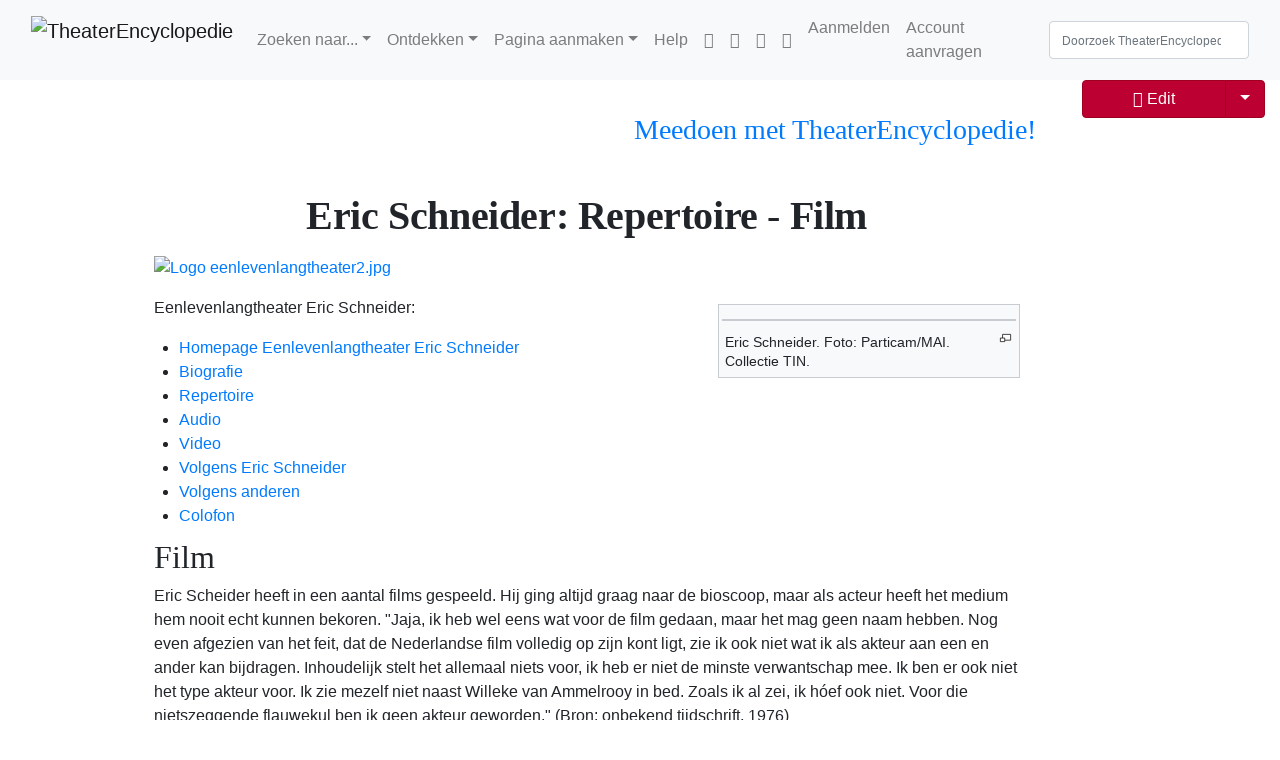

--- FILE ---
content_type: text/html; charset=UTF-8
request_url: https://theaterencyclopedie.nl/wiki/Eric_Schneider:_Repertoire_-_Film
body_size: 27266
content:
<!DOCTYPE html>
<html class="client-nojs" lang="nl" dir="ltr">
<head>
<meta charset="UTF-8"/>
<title>Eric Schneider: Repertoire - Film - TheaterEncyclopedie</title>
<script>document.documentElement.className="client-js";RLCONF={"wgBreakFrames":true,"wgSeparatorTransformTable":[",\t.",".\t,"],"wgDigitTransformTable":["",""],"wgDefaultDateFormat":"dmy","wgMonthNames":["","januari","februari","maart","april","mei","juni","juli","augustus","september","oktober","november","december"],"wgRequestId":"7eb99045c89dd2180fa37a7d","wgCSPNonce":false,"wgCanonicalNamespace":"","wgCanonicalSpecialPageName":false,"wgNamespaceNumber":0,"wgPageName":"Eric_Schneider:_Repertoire_-_Film","wgTitle":"Eric Schneider: Repertoire - Film","wgCurRevisionId":2448040,"wgRevisionId":2448040,"wgArticleId":541536,"wgIsArticle":true,"wgIsRedirect":false,"wgAction":"view","wgUserName":null,"wgUserGroups":["*"],"wgCategories":["ELLT Eric Schneider"],"wgPageContentLanguage":"nl","wgPageContentModel":"wikitext","wgRelevantPageName":"Eric_Schneider:_Repertoire_-_Film","wgRelevantArticleId":541536,"wgIsProbablyEditable":false,"wgRelevantPageIsProbablyEditable":false,"wgRestrictionEdit":["sysop"],"wgRestrictionMove":["sysop"],"sdgDownArrowImage":"/w/extensions/SemanticDrilldown/skins/down-arrow.png","sdgRightArrowImage":"/w/extensions/SemanticDrilldown/skins/right-arrow.png","simpleBatchUploadMaxFilesPerBatch":{"*":1000},"wgVisualEditor":{"pageLanguageCode":"nl","pageLanguageDir":"ltr","pageVariantFallbacks":"nl"},"VEForAllToolbarNormal":[{"header":"visualeditor-toolbar-paragraph-format","title":"visualeditor-toolbar-format-tooltip","type":"menu","include":{"group":"format"},"promote":["paragraph"],"demote":["preformatted","blockquote"]},{"header":"visualeditor-toolbar-text-style","title":"visualeditor-toolbar-style-tooltip","include":["bold","italic","moreTextStyle"]},{"include":["link"]},{"header":"visualeditor-toolbar-structure","title":"visualeditor-toolbar-structure","type":"list","icon":"listBullet","include":{"group":"structure"},"demote":["outdent","indent"]},{"header":"visualeditor-toolbar-insert","title":"visualeditor-toolbar-insert","type":"list","icon":"add","label":"","include":["insertTable","specialCharacter","warningblock","preformatted","infoblock","ideablock","dontblock","pinblock"]}],"VEForAllToolbarWide":[{"header":"visualeditor-toolbar-paragraph-format","title":"visualeditor-toolbar-format-tooltip","type":"menu","include":{"group":"format"},"promote":["paragraph"],"demote":["preformatted","blockquote"]},{"header":"visualeditor-toolbar-text-style","title":"visualeditor-toolbar-style-tooltip","include":["bold","italic","moreTextStyle"]},{"include":["link"]},{"header":"visualeditor-toolbar-structure","title":"visualeditor-toolbar-structure","type":"list","icon":"listBullet","include":{"group":"structure"},"demote":["outdent","indent"]},{"header":"visualeditor-toolbar-insert","title":"visualeditor-toolbar-insert","type":"list","icon":"add","label":"","include":["media","insertTable","specialCharacter","warningblock","preformatted","infoblock","ideablock","dontblock","pinblock"]}],"wgPageFormsTargetName":null,"wgPageFormsAutocompleteValues":[],"wgPageFormsAutocompleteOnAllChars":false,"wgPageFormsFieldProperties":[],"wgPageFormsCargoFields":[],"wgPageFormsDependentFields":[],"wgPageFormsCalendarValues":[],"wgPageFormsCalendarParams":[],"wgPageFormsCalendarHTML":null,"wgPageFormsGridValues":[],"wgPageFormsGridParams":[],"wgPageFormsContLangYes":null,"wgPageFormsContLangNo":null,"wgPageFormsContLangMonths":[],"wgPageFormsHeightForMinimizingInstances":800,"wgPageFormsShowOnSelect":[],"wgPageFormsScriptPath":"/w/extensions/PageForms","edgValues":[],"wgPageFormsEDSettings":null,"wgAmericanDates":false,"srfFilteredConfig":null,"egMapsScriptPath":"/w/extensions/Maps/","egMapsDebugJS":false,"egMapsAvailableServices":["leaflet"],"egMapsLeafletLayersApiKeys":{"MapBox":"","MapQuestOpen":"","Thunderforest":"","GeoportailFrance":""},"wgMediaViewerOnClick":true,"wgMediaViewerEnabledByDefault":true,"wgEditSubmitButtonLabelPublish":false,"VEForAll":{"VisualEditorEnable":1}};
RLSTATE={"site.styles":"ready","user.styles":"ready","user":"ready","user.options":"loading","ext.visualEditor.desktopArticleTarget.noscript":"ready","skins.tweeki.mediawiki.styles":"ready","skins.tweeki.awesome.styles":"ready","skins.tweeki.styles":"ready","skins.tweeki.externallinks.styles":"ready","ext.smw.style":"ready","ext.smw.tooltip.styles":"ready","ext.srf.styles":"ready","ext.embedVideo.styles":"ready"};RLPAGEMODULES=["ext.smw.style","ext.smw.tooltips","smw.entityexaminer","site","mediawiki.page.ready","mmv.head","mmv.bootstrap.autostart","ext.Shariff","ext.visualEditor.desktopArticleTarget.init","ext.visualEditor.targetLoader","ext.veforall.core.desktop","ext.embedVideo.overlay","skins.tweeki.messages","skins.tweeki.scripts"];</script>
<script>(RLQ=window.RLQ||[]).push(function(){mw.loader.implement("user.options@12s5i",function($,jQuery,require,module){mw.user.tokens.set({"patrolToken":"+\\","watchToken":"+\\","csrfToken":"+\\"});});});</script>
<link rel="stylesheet" href="/w/load.php?lang=nl&amp;modules=ext.embedVideo.styles%7Cext.smw.style%7Cext.smw.tooltip.styles%7Cext.srf.styles%7Cext.visualEditor.desktopArticleTarget.noscript%7Cskins.tweeki.awesome.styles%7Cskins.tweeki.externallinks.styles%7Cskins.tweeki.mediawiki.styles%7Cskins.tweeki.styles&amp;only=styles&amp;skin=tweeki"/>
<script async="" src="/w/load.php?lang=nl&amp;modules=startup&amp;only=scripts&amp;raw=1&amp;skin=tweeki"></script>
<style>#mw-indicator-mw-helplink {display:none;}</style>
<meta name="ResourceLoaderDynamicStyles" content=""/>
<link rel="stylesheet" href="/w/load.php?lang=nl&amp;modules=site.styles&amp;only=styles&amp;skin=tweeki"/>
<meta name="generator" content="MediaWiki 1.39.12"/>
<meta name="format-detection" content="telephone=no"/>
<meta name="twitter:card" content="summary_large_image"/>
<meta name="viewport" content="width=1000"/>
<meta name="viewport" content="width=device-width, initial-scale=1"/>
<link rel="alternate" type="application/rdf+xml" title="Eric Schneider: Repertoire - Film" href="/w/index.php?title=Speciaal:RDFExporteren/Eric_Schneider:_Repertoire_-_Film&amp;xmlmime=rdf"/>
<link rel="apple-touch-icon" href="/w/images/4/43/Apple-touch-icon.png"/>
<link rel="icon" href="/w/images/6/64/Favicon.ico"/>
<link rel="search" type="application/opensearchdescription+xml" href="/w/opensearch_desc.php" title="TheaterEncyclopedie (nl)"/>
<link rel="EditURI" type="application/rsd+xml" href="https://theaterencyclopedie.nl/w/api.php?action=rsd"/>
<meta property="og:title" content="Eric Schneider: Repertoire - Film"/>
<meta property="og:site_name" content="TheaterEncyclopedie"/>
<meta property="og:url" content="https://theaterencyclopedie.nl/wiki/Eric_Schneider:_Repertoire_-_Film"/>
<meta property="og:image" content="https://theaterencyclopedie.nl/w/logo.png"/>
<meta property="article:modified_time" content="2020-08-13T13:17:39Z"/>
<meta property="article:published_time" content="2020-08-13T13:17:39Z"/>
<script type="application/ld+json">{"@context":"http:\/\/schema.org","@type":"Article","name":"Eric Schneider: Repertoire - Film - TheaterEncyclopedie","headline":"Eric Schneider: Repertoire - Film - TheaterEncyclopedie","mainEntityOfPage":"Eric Schneider: Repertoire - Film","identifier":"https:\/\/theaterencyclopedie.nl\/wiki\/Eric_Schneider:_Repertoire_-_Film","url":"https:\/\/theaterencyclopedie.nl\/wiki\/Eric_Schneider:_Repertoire_-_Film","dateModified":"2020-08-13T13:17:39Z","datePublished":"2020-08-13T13:17:39Z","image":{"@type":"ImageObject","url":"https:\/\/theaterencyclopedie.nl\/w\/logo.png"},"author":{"@type":"Organization","name":"TheaterEncyclopedie","url":"https:\/\/theaterencyclopedie.nl","logo":{"@type":"ImageObject","url":"https:\/\/theaterencyclopedie.nl\/w\/logo.png","caption":"TheaterEncyclopedie"}},"publisher":{"@type":"Organization","name":"TheaterEncyclopedie","url":"https:\/\/theaterencyclopedie.nl","logo":{"@type":"ImageObject","url":"https:\/\/theaterencyclopedie.nl\/w\/logo.png","caption":"TheaterEncyclopedie"}},"potentialAction":{"@type":"SearchAction","target":"https:\/\/theaterencyclopedie.nl\/w\/index.php?title=Speciaal:Search&search={search_term}","query-input":"required name=search_term"}}</script>
</head>
<body class="mediawiki ltr sitedir-ltr mw-hide-empty-elt ns-0 ns-subject page-Eric_Schneider_Repertoire_-_Film rootpage-Eric_Schneider_Repertoire_-_Film skin-tweeki action-view tweeki-animateLayout tweeki-advanced tweeki-user-anon">			<header>
				<nav id="mw-navigation" class="navbar navbar-default navbar-fixed-top navbar-expand-lg fixed-top navbar-light bg-light">
					<div class="container-fluid">
						<a href="/wiki/Hoofdpagina" class="navbar-brand"><img src="https://theaterencyclopedie.nl/w/images/8/8a/TE_logo_RGB-03.svg" alt="TheaterEncyclopedie" /></a>
						<button type="button" class="navbar-toggler" data-toggle="collapse" data-target="#navbar" aria-controls="navbar" aria-expanded="false" aria-label="Toggle navigation">
							<span class="navbar-toggler-icon"></span>
						</button>

						<div id="navbar" class="collapse navbar-collapse">
															<ul class="navbar-nav mr-auto">
									<li class="nav-item dropdown"><a href="#" id="n-zoeken-naar..." class="nav-link dropdown-toggle" data-toggle="dropdown" aria-haspopup="true">Zoeken naar...</a><div class="dropdown-menu "><a href="/wiki/Personen" id="n-personen" tabindex="-1" class="dropdown-item">Personen</a><a href="/wiki/Voorstellingen" id="n-voorstellingen" tabindex="-1" class="dropdown-item">Voorstellingen</a><a href="/wiki/Theaters" id="n-theaters" tabindex="-1" class="dropdown-item">Theaters</a><a href="/wiki/Theaterwerken" id="n-theaterwerken" tabindex="-1" class="dropdown-item">Theaterwerk/Repertoire</a><a href="/wiki/Producenten_%26_gezelschappen" id="n-producenten-%26-gezelschappen" tabindex="-1" class="dropdown-item">Producenten & gezelschappen</a><a href="/wiki/Plaats" id="n-plaats" tabindex="-1" class="dropdown-item">Plaats</a><a href="/wiki/Jaar-Seizoen" id="n-jaar-seizoen" tabindex="-1" class="dropdown-item">Jaar/Seizoen</a><a href="/wiki/Achtergronden" id="n-achtergronden" tabindex="-1" class="dropdown-item">Achtergronden</a></div></li><li class="nav-item dropdown"><a href="#" id="n-ontdekken" class="nav-link dropdown-toggle" data-toggle="dropdown" aria-haspopup="true">Ontdekken</a><div class="dropdown-menu "><a href="/wiki/Tijdlijnen" id="n-tijdlijnen" tabindex="-1" class="dropdown-item">Tijdlijnen</a><a href="/wiki/Stambomen" id="n-stambomen" tabindex="-1" class="dropdown-item">Stambomen</a><a href="/wiki/Interviews" id="n-interviews" tabindex="-1" class="dropdown-item">Interviews</a><a href="/wiki/Achtergronden" id="n-achtergronden" tabindex="-1" class="dropdown-item">Achtergronden</a><a href="/wiki/In_Reprise" id="n-in-reprise" tabindex="-1" class="dropdown-item">In Reprise</a><a href="/wiki/Portal:Theater_Actueel" id="n-portal%3Atheater_actueel" tabindex="-1" class="dropdown-item">Theater Actueel</a></div></li><li class="nav-item dropdown"><a href="#" id="n-pagina-aanmaken" class="nav-link dropdown-toggle" data-toggle="dropdown" aria-haspopup="true">Pagina aanmaken</a><div class="dropdown-menu "><a href="/wiki/Formulier:Persoon" id="n-formulier%3Apersoon" tabindex="-1" class="dropdown-item">Persoon</a><a href="/wiki/Formulier:Productie" id="n-formulier%3Aproductie" tabindex="-1" class="dropdown-item">Voorstelling</a><a href="/wiki/Formulier:Werk" id="n-formulier%3Awerk" tabindex="-1" class="dropdown-item">Theaterwerk/Repertoire</a><a href="/wiki/Formulier:Producent" id="n-formulier%3Aproducent" tabindex="-1" class="dropdown-item">Producent</a><a href="/wiki/Formulier:Locatie" id="n-formulier%3Alocatie" tabindex="-1" class="dropdown-item">Locatie</a><a href="/wiki/Speciaal:Uploaden" id="n-speciaal%3Auploaden" tabindex="-1" class="dropdown-item">Multimedia/Afbeelding</a><a href="/wiki/Formulier:Multimedia" id="n-formulier%3Amultimedia" tabindex="-1" class="dropdown-item">Multimedia/Audiovisueel</a><a href="/wiki/Help:Het_aanmaken_van_pagina%27s#Het_aanmaken_van_nieuwe_pagina&#039;s" id="n-help%3A-het-aanmaken-van-pagina%27s%23het-aanmaken-van-nieuwe-pagina%27s" tabindex="-1" class="dropdown-item">Overige pagina's</a><a href="/wiki/Portal:Redactie" id="n-portal%3Aredactie" tabindex="-1" class="dropdown-item">Redactie</a></div></li><li class="nav-item"><a href="/wiki/Help:Introductie" id="n-help%3Aintroductie" class="nav-link">Help</a></li><li class="nav-item"><a href="https://nl-nl.facebook.com/Theaterencyclopedie.nl/" id="n-https%3A%2F%2Fnl-nl.facebook.com%2Ftheaterencyclopedie.nl%2F" class="nav-link"><span class="fab fa-facebook"></span></a></li><li class="nav-item"><a href="https://www.instagram.com/theaterencyclopedie/" id="n-https%3A%2F%2Fwww.instagram.com%2Ftheaterencyclopedie%2F" class="nav-link"><span class="fab fa-instagram"></span></a></li><li class="nav-item"><a href="https://www.linkedin.com/company/theaterencyclopedie/" id="n-https%3A%2F%2Fwww.linkedin.com%2Fcompany%2Ftheaterencyclopedie%2F" class="nav-link"><span class="fab fa-linkedin"></span></a></li><li class="nav-item"><a href="https://discord.com/invite/4bmC9nBeQR" id="n-https%3A%2F%2Fdiscord.com%2Finvite%2F4bmc9nbeqr" class="nav-link"><span class="fab fa-discord"></span></a></li>								</ul>
							
															<ul class="navbar-nav">
									<li class="nav-item"><a href="/w/index.php?title=Speciaal:Aanmelden&amp;returnto=Eric+Schneider%3A+Repertoire+-+Film" class="nav-link" title="Aanmelden [o]" accesskey="o">Aanmelden</a></li><li class="nav-item"><a href="/wiki/Speciaal:GebruikerAanvragen" class="nav-link" title="Registreer u vooral en meld u aan. Dit is echter niet verplicht.">Account aanvragen</a></li></ul>
			<form class="navbar-form navbar-right" action="/w/index.php" id="searchform">
				<div class="form-inline"><input type="search" name="search" placeholder="Doorzoek TheaterEncyclopedie" aria-label="Doorzoek TheaterEncyclopedie" autocapitalize="sentences" title="Doorzoek TheaterEncyclopedie [f]" accesskey="f" id="searchInput" class="search-query form-control"/><input class="searchButton btn d-none" type="submit" name="go" title="Naar een pagina met deze naam gaan als deze bestaat" id="mw-searchButton" value="OK"/>
				</div>
			</form><ul class="nav navbar-nav navbar-right">								</ul>
													</div>
					</div>
				</nav>
			</header>
				<main role="main">
			<div id="mw-page-base"></div>
			<div id="mw-head-base"></div>
			<a id="top"></a>


			<div id="contentwrapper" class="user-loggedout not-editable container-fluid with-navbar with-navbar-fixed">

				<div class="row">
					<div id="maincontentwrapper" class="col-md-9 offset-md-1">
									<!-- subnav -->
			<div id="page-header">
				<ul class="navigation nav nav-pills pull-right justify-content-end">
					<li class="nav nav-item btn-group"><a href="/wiki/Hoe_kan_ik_meeschrijven_aan_de_Theaterencyclopedie%3F" id="n-hoe-kan-ik-meeschrijven-aan-de-theaterencyclopedie%3F" class="nav-link"><h3 title="tekst" style="text-align:center;"><span id="Meedoen_met_TheaterEncyclopedie.21"></span><span class="mw-headline" id="Meedoen_met_TheaterEncyclopedie!">Meedoen met TheaterEncyclopedie!</span></h3></a></li>				</ul>
			</div>
			<!-- /subnav -->
		
						<!-- content -->
						<main role="main">
									<div class="mw-body" id="content">
			<div id="mw-js-message" style="display:none;"></div>
						<!-- sitenotice -->
			<div id="siteNotice"><div id="localNotice"><div class="sitenotice" lang="nl" dir="ltr"></div></div></div>
			<!-- /sitenotice -->
									<h1 id="firstHeading" class="firstHeading page-header" lang="nl"><span dir="auto"><span class="mw-page-title-main">Eric Schneider: Repertoire - Film</span></span></h1>
									<!-- bodyContent -->
			<div id="bodyContent">
								<div id="siteSub">Uit TheaterEncyclopedie</div>
								<div id="contentSub"></div>
												<div id="jump-to-nav" class="mw-jump">
					Ga naar:					<a href="#mw-navigation">navigatie</a>, 					<a href="#p-search">zoeken</a>
				</div>
				<div id="mw-content-text" class="mw-body-content mw-content-ltr" lang="nl" dir="ltr"><div class="mw-parser-output"><p><a href="https://theaterencyclopedie.nl/wiki/Eenlevenlangtheater"><img alt="Logo eenlevenlangtheater2.jpg" src="/w/thumb.php?f=Logo_eenlevenlangtheater2.jpg&amp;width=400" decoding="async" width="400" height="128" srcset="/w/thumb.php?f=Logo_eenlevenlangtheater2.jpg&amp;width=600 1.5x, /w/thumb.php?f=Logo_eenlevenlangtheater2.jpg&amp;width=800 2x" data-file-width="1595" data-file-height="509" /></a>
</p>
<div class="thumb tright"><div class="thumbinner" style="width:302px;"><a href="/wiki/Bestand:Eric-Schneider-FotoParticam-MAI-CollectieTIN.jpg" class="image"><img alt="" src="/w/thumb.php?f=Eric-Schneider-FotoParticam-MAI-CollectieTIN.jpg&amp;width=300" decoding="async" width="300" height="388" class="thumbimage" srcset="/w/images/5/54/Eric-Schneider-FotoParticam-MAI-CollectieTIN.jpg 1.5x" data-file-width="309" data-file-height="400" /></a>  <div class="thumbcaption"><div class="magnify"><a href="/wiki/Bestand:Eric-Schneider-FotoParticam-MAI-CollectieTIN.jpg" class="internal" title="Vergroten"></a></div>Eric Schneider. Foto: Particam/MAI. Collectie TIN.</div></div></div>
<p>Eenlevenlangtheater Eric Schneider:
</p>
<ul><li><a href="/wiki/Eric_Schneider" title="Eric Schneider">Homepage Eenlevenlangtheater Eric Schneider</a></li>
<li><a href="/wiki/Eric_Schneider:_Biografie" title="Eric Schneider: Biografie">Biografie</a></li>
<li><a href="/wiki/Eric_Schneider:_Repertoire" title="Eric Schneider: Repertoire">Repertoire</a></li>
<li><a href="/wiki/Eric_Schneider:_Audio" title="Eric Schneider: Audio">Audio</a></li>
<li><a href="/wiki/Eric_Schneider:_Video" title="Eric Schneider: Video">Video</a></li>
<li><a href="/wiki/Eric_Schneider:_Volgens_Eric_Schneider" title="Eric Schneider: Volgens Eric Schneider">Volgens Eric Schneider</a></li>
<li><a href="/wiki/Eric_Schneider:_Volgens_anderen" title="Eric Schneider: Volgens anderen">Volgens anderen</a></li>
<li><a href="/wiki/Eric_Schneider:_Colofon" title="Eric Schneider: Colofon">Colofon</a></li></ul>
<h2><span class="mw-headline" id="Film">Film</span></h2>
<p>Eric Scheider heeft in een aantal films gespeeld. Hij ging altijd graag naar de bioscoop, maar als acteur heeft het medium hem nooit echt kunnen bekoren. "Jaja, ik heb wel eens wat voor de film gedaan, maar het mag geen naam hebben. Nog even afgezien van het feit, dat de Nederlandse film volledig op zijn kont ligt, zie ik ook niet wat ik als akteur aan een en ander kan bijdragen. Inhoudelijk stelt het allemaal niets voor, ik heb er niet de minste verwantschap mee. Ik ben er ook niet het type akteur voor. Ik zie mezelf niet naast Willeke van Ammelrooy in bed. Zoals ik al zei, ik hóef ook niet. Voor die nietszeggende flauwekul ben ik geen akteur geworden." (Bron: onbekend tijdschrift, 1976)
</p><p>Hieronder een overzicht van de films waarin Eric Schneider heeft gespeeld.
</p>
<h2><span class="mw-headline" id="Overzicht_filmrollen_Eric_Schneider">Overzicht filmrollen Eric Schneider</span></h2>
<ul><li>1966: Peter Hartman in <b>10.32</b>. Regie: Arthur Dreifuss</li>
<li>1969: onbekende rol in <b>Drop out</b>. Regie: Wim Verstappen</li>
<li>1973: J.P. Blammer in <b>The family</b>. Regie en scenario: Lodewijk de Boer</li>
<li>1975: Adriaan van Ditvoorst in <b>Flanagan of het beest</b>. Regie: Adriaan van Ditvoorst</li>
<li>1976: dr. Paul Linden in <b>Lifespan</b>. Regie: Alexander Whitelaw</li>
<li>1979: Kees Slieps in <b>Een pak slaag</b>. Regie: Bert Haanstra</li>
<li>1981: vader in <b>De vergeten zuster</b>. Regie: Marianne Dikker</li>
<li>2003: Brest in <b>Cloaca</b>. Regie: Willem van de Sande Bakhuyzen</li>
<li>2007: Tom van Ophorst in <b>Alles is liefde</b>. Regie: Joram Lürsen</li></ul>
<!-- 
NewPP limit report
Cached time: 20260124182151
Cache expiry: 86400
Reduced expiry: false
Complications: []
[SMW] In‐text annotation parser time: 0 seconds
CPU time usage: 0.017 seconds
Real time usage: 0.023 seconds
Preprocessor visited node count: 16/1000000
Post‐expand include size: 0/2097152 bytes
Template argument size: 0/2097152 bytes
Highest expansion depth: 2/100
Expensive parser function count: 0/100
Unstrip recursion depth: 0/20
Unstrip post‐expand size: 0/5000000 bytes
-->
<!--
Transclusion expansion time report (%,ms,calls,template)
100.00%    0.000      1 -total
-->

<!-- Saved in parser cache with key mediawiki_db:pcache:idhash:541536-0!canonical!groups=* and timestamp 20260124182151 and revision id 2448040.
 -->
</div></div>								<div class="printfooter">
				Overgenomen van "<a dir="ltr" href="https://theaterencyclopedie.nl/w/index.php?title=Eric_Schneider:_Repertoire_-_Film&amp;oldid=2448040">https://theaterencyclopedie.nl/w/index.php?title=Eric_Schneider:_Repertoire_-_Film&amp;oldid=2448040</a>"				</div>
												<div id="catlinks" class="catlinks" data-mw="interface"><div id="mw-normal-catlinks" class="mw-normal-catlinks"><a href="/wiki/Speciaal:Categorie%C3%ABn" title="Speciaal:Categorieën">Categorie</a>: <ul><li><a href="/wiki/Categorie:ELLT_Eric_Schneider" title="Categorie:ELLT Eric Schneider">ELLT Eric Schneider</a></li></ul></div></div>												<div class="visualClear"></div>
							</div>
			<!-- /bodyContent -->
		</div>
								</main>
						<!-- /content -->
					</div>

			<!-- sidebar-right -->

				<div id="sidebar-right" class="col-md-2 sidebar-sticky">
					<div class="btn-group btn-block dropdown"><a href="/w/index.php?title=Eric_Schneider:_Repertoire_-_Film&amp;action=edit" id="ca-edit" name="ca-edit-ext" class="btn btn-primary" title="Deze pagina bewerken [e]" accesskey="e"><span class="fa fa-pen"></span> Edit </a><a class="dropdown-toggle dropdown-toggle-split btn btn-primary" href="#" data-toggle="dropdown" aria-haspopup="true"><span class="sr-only">Toggle Dropdown</span></a><div class="dropdown-menu dropdown-menu-right"><a class="dropdown-item" href="/w/index.php?title=Eric_Schneider:_Repertoire_-_Film&amp;action=history" id="ca-history" tabindex="-1" title="Eerdere versies van deze pagina [h]" accesskey="h">Geschiedenis weergeven</a></div></div><div id="tweekiTOC"></div><div class="btn-group btn-block active"><a href="/wiki/Eric_Schneider:_Repertoire_-_Film" id="n-%7B%7Bfullpagename%7D%7D" class="btn btn-default btn-sm ve-annuleren-link hidden active">Bewerken annuleren</a></div>				</div>

			<!-- /sidebar-right -->
						</div>
			</div>
		</main>


			<footer id="footer" role="contentinfo" class="footer footer-sticky bg-light">
				<div class="container-fluid">
					<div class="row">
						<div class="col-12 col-sm footer-widget"><ul id="footer-places"><li id="footer-places-privacy"><a href="/wiki/TheaterEncyclopedie:Privacybeleid">Privacybeleid</a></li><li id="footer-places-about"><a href="/wiki/TheaterEncyclopedie:Over">Over TheaterEncyclopedie</a></li><li id="footer-places-disclaimer"><a href="/wiki/TheaterEncyclopedie:Algemeen_voorbehoud">Voorbehoud</a></li></ul></div><div class="col-12 col-sm footer-widget"><ul id="footer-custom"><li class="dropup"><a href="/w/index.php?title=Speciaal:Aanmelden&amp;returnto=Eric+Schneider%3A+Repertoire+-+Film" title="Aanmelden [o]" accesskey="o">Aanmelden</a></li><li class="dropup"><a href="/wiki/Speciaal:GebruikerAanvragen" title="Registreer u vooral en meld u aan. Dit is echter niet verplicht.">Account aanvragen</a></li></ul></div><div class="col-12 col-sm footer-widget"><ul id="footer-icons"><li id="footer-poweredbyico"><span><a href="https://www.mediawiki.org/">Powered by MediaWiki</a></span><span><a href="https://www.semantic-mediawiki.org/wiki/Semantic_MediaWiki">Powered by Semantic MediaWiki</a></span></li></ul></div><div class="dropup"><a href="INVALID-TITLE:&lt;div class=&quot;col-12 col-sm footer-widget test&quot;&gt;" id="n-%3Cdiv-class%3D%22col-12-col-sm-footer-widget-test%22%3E"><div class="col-12 col-sm footer-widget test"></a></div><div class="dropup"><a href="INVALID-TITLE:&lt;div class=&quot;btn&quot;&gt;" id="n-%3Cdiv-class%3D%22btn%22%3E"><div class="btn"></a></div><div class="dropup"><a href="/wiki/Colofon" id="n-colofon"><span class="mr-4">Colofon</span></a></div><div class="dropup"><a href="http://www.wikiwerkers.nl" id="n-http%3A%2F%2Fwww.wikiwerkers.nl"><span class="mr-4">Vormgeving door WikiWerkers</span></a></div><div class="dropup"><a href="https://professional.wiki" id="n-https%3A%2F%2Fprofessional.wiki"><span class="mr-4">Services door Professional Wiki</span></a></div><div class="dropup"><a href="INVALID-TITLE:&lt;/div&gt;&lt;/div&gt;" id="n-%3C%2Fdiv%3E%3C%2Fdiv%3E"></div></div></a></div><div class="dropup"><a href="INVALID-TITLE:&lt;div class=&quot;col-12 col-sm footer-widget&quot;&gt;" id="n-%3Cdiv-class%3D%22col-12-col-sm-footer-widget%22%3E"><div class="col-12 col-sm footer-widget"></a></div><div class="dropup"><a href="INVALID-TITLE:&lt;div class=&quot;btn&quot;&gt;" id="n-%3Cdiv-class%3D%22btn%22%3E"><div class="btn"></a></div><div class="dropup"><a href="https://creativecommons.org/licenses/by-sa/4.0/deed.nl" id="n-https%3A%2F%2Fcreativecommons.org%2Flicenses%2Fby-sa%2F4.0%2Fdeed.nl">Creative Commons Naamsvermelding/Gelijk delen; <span class="ml-1 mr-4">Onder deze licentie zijn de teksten op de Theaterencyclopedie beschikbaar. Er kunnen aanvullende voorwaarden van toepassing zijn.</span></a></div><div class="dropup"><a href="https://creativecommons.org/publicdomain/zero/1.0/deed.nl" id="n-https%3A%2F%2Fcreativecommons.org%2Fpublicdomain%2Fzero%2F1.0%2Fdeed.nl">Licentie CC0; <span class="ml-1 mr-4">Onder deze licentie zijn de datagegevens van de producties beschikbaar en dus vrij te gebruiken.</span></a></div><div class="dropup"><a href="https://theaterencyclopedie.nl/wiki/Help:Rechten" id="n-https%3A%2F%2Ftheaterencyclopedie.nl%2Fwiki%2Fhelp%3Arechten">Pagina over rechten afbeeldingen; <span class="ml-1 mr-4">Op deze pagina kunt u algemene informatie vinden over de afbeeldingen. Ook kunt u informatie vinden op de bijbehorende bestandspagina.</span></a></div><div class="dropup"><a href="INVALID-TITLE:&lt;/div&gt;&lt;/div&gt;" id="n-%3C%2Fdiv%3E%3C%2Fdiv%3E"></div></div></a></div>					</div>
				</div>
			</footer>
			</body>
</html>
<script src="https://www.googletagmanager.com/gtag/js?id=G-3D6TCQ94XC" async=""></script><script>
window.dataLayer = window.dataLayer || [];

function gtag(){dataLayer.push(arguments);}
gtag('js', new Date());
gtag('config', 'G-3D6TCQ94XC', {"anonymize_ip":true});
</script>

<script>(RLQ=window.RLQ||[]).push(function(){mw.config.set({"wgPageParseReport":{"smw":{"limitreport-intext-parsertime":0},"limitreport":{"cputime":"0.017","walltime":"0.023","ppvisitednodes":{"value":16,"limit":1000000},"postexpandincludesize":{"value":0,"limit":2097152},"templateargumentsize":{"value":0,"limit":2097152},"expansiondepth":{"value":2,"limit":100},"expensivefunctioncount":{"value":0,"limit":100},"unstrip-depth":{"value":0,"limit":20},"unstrip-size":{"value":0,"limit":5000000},"timingprofile":["100.00%    0.000      1 -total"]},"cachereport":{"timestamp":"20260124182151","ttl":86400,"transientcontent":false}}});mw.config.set({"wgBackendResponseTime":246});});</script>
</body>
</html>